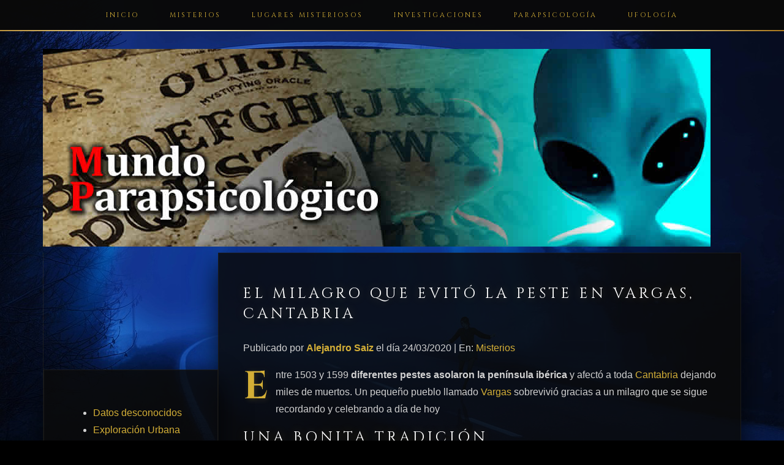

--- FILE ---
content_type: text/html; charset=UTF-8
request_url: https://www.mundoparapsicologico.com/misterios/el-milagro-que-evito-la-peste-en-vargas-cantabria/
body_size: 12093
content:
<!DOCTYPE html>
<html lang="es">
<head>
<meta charset="UTF-8" />

<link rel="preload" as="image" href="https://www.mundoparapsicologico.com/wp-content/themes/mp/logo5.jpg">

<title>  El milagro que evitó la peste en Vargas, Cantabria | Mundo Parapsicológico</title>

<meta name="viewport" content="width=device-width, initial-scale=1.0" />
<link rel="alternate" type="application/rss+xml" title="Mundo Parapsicológico &raquo; Feed" href="https://www.mundoparapsicologico.com/?feed=rss2" />
<link rel="pingback" href="https://www.mundoparapsicologico.com/xmlrpc.php" />


<title>El milagro que evitó la peste en Vargas, Cantabria &#8211; Mundo Parapsicológico</title>

            <style type="text/css">
                span.h4_text, span.by_text {
                    color: #ffffff;
                }
            </style>
        
        <style type="text/css">
            .author_box_tabs_navigation a.selected {
                border-bottom: 1px solid #0a0a0a !important;
                background-color: #0a0a0a !important;
            }
            .author_box_tabs_content {
                background: #0a0a0a;
            }
            .author_box_tabs_navigation a.selected, a.box_links, a.box_links:visited, a.box_links:active, a.box_links:link, a.box_links_2, a.box_links_2:hover, a.box_links_2:visited, a.box_links_2:active, a.box_links_2:link {
                color: #ffffff !important;
            }
            .author_box_tabs_content li p, .birds_box_text p {
                color: #ffffff;
            }
            .no-touch .author_box_tabs_navigation a:hover, a.box_links:hover {
                color: #757575;
            }

        </style>
    <meta name='robots' content='max-image-preview:large' />
<link rel="alternate" type="application/rss+xml" title="Mundo Parapsicológico &raquo; Comentario El milagro que evitó la peste en Vargas, Cantabria del feed" href="https://www.mundoparapsicologico.com/misterios/el-milagro-que-evito-la-peste-en-vargas-cantabria/feed/" />
<link rel="alternate" title="oEmbed (JSON)" type="application/json+oembed" href="https://www.mundoparapsicologico.com/wp-json/oembed/1.0/embed?url=https%3A%2F%2Fwww.mundoparapsicologico.com%2Fmisterios%2Fel-milagro-que-evito-la-peste-en-vargas-cantabria%2F" />
<link rel="alternate" title="oEmbed (XML)" type="text/xml+oembed" href="https://www.mundoparapsicologico.com/wp-json/oembed/1.0/embed?url=https%3A%2F%2Fwww.mundoparapsicologico.com%2Fmisterios%2Fel-milagro-que-evito-la-peste-en-vargas-cantabria%2F&#038;format=xml" />
<style id='wp-img-auto-sizes-contain-inline-css' type='text/css'>
img:is([sizes=auto i],[sizes^="auto," i]){contain-intrinsic-size:3000px 1500px}
/*# sourceURL=wp-img-auto-sizes-contain-inline-css */
</style>
<style id='wp-emoji-styles-inline-css' type='text/css'>

	img.wp-smiley, img.emoji {
		display: inline !important;
		border: none !important;
		box-shadow: none !important;
		height: 1em !important;
		width: 1em !important;
		margin: 0 0.07em !important;
		vertical-align: -0.1em !important;
		background: none !important;
		padding: 0 !important;
	}
/*# sourceURL=wp-emoji-styles-inline-css */
</style>
<style id='wp-block-library-inline-css' type='text/css'>
:root{--wp-block-synced-color:#7a00df;--wp-block-synced-color--rgb:122,0,223;--wp-bound-block-color:var(--wp-block-synced-color);--wp-editor-canvas-background:#ddd;--wp-admin-theme-color:#007cba;--wp-admin-theme-color--rgb:0,124,186;--wp-admin-theme-color-darker-10:#006ba1;--wp-admin-theme-color-darker-10--rgb:0,107,160.5;--wp-admin-theme-color-darker-20:#005a87;--wp-admin-theme-color-darker-20--rgb:0,90,135;--wp-admin-border-width-focus:2px}@media (min-resolution:192dpi){:root{--wp-admin-border-width-focus:1.5px}}.wp-element-button{cursor:pointer}:root .has-very-light-gray-background-color{background-color:#eee}:root .has-very-dark-gray-background-color{background-color:#313131}:root .has-very-light-gray-color{color:#eee}:root .has-very-dark-gray-color{color:#313131}:root .has-vivid-green-cyan-to-vivid-cyan-blue-gradient-background{background:linear-gradient(135deg,#00d084,#0693e3)}:root .has-purple-crush-gradient-background{background:linear-gradient(135deg,#34e2e4,#4721fb 50%,#ab1dfe)}:root .has-hazy-dawn-gradient-background{background:linear-gradient(135deg,#faaca8,#dad0ec)}:root .has-subdued-olive-gradient-background{background:linear-gradient(135deg,#fafae1,#67a671)}:root .has-atomic-cream-gradient-background{background:linear-gradient(135deg,#fdd79a,#004a59)}:root .has-nightshade-gradient-background{background:linear-gradient(135deg,#330968,#31cdcf)}:root .has-midnight-gradient-background{background:linear-gradient(135deg,#020381,#2874fc)}:root{--wp--preset--font-size--normal:16px;--wp--preset--font-size--huge:42px}.has-regular-font-size{font-size:1em}.has-larger-font-size{font-size:2.625em}.has-normal-font-size{font-size:var(--wp--preset--font-size--normal)}.has-huge-font-size{font-size:var(--wp--preset--font-size--huge)}.has-text-align-center{text-align:center}.has-text-align-left{text-align:left}.has-text-align-right{text-align:right}.has-fit-text{white-space:nowrap!important}#end-resizable-editor-section{display:none}.aligncenter{clear:both}.items-justified-left{justify-content:flex-start}.items-justified-center{justify-content:center}.items-justified-right{justify-content:flex-end}.items-justified-space-between{justify-content:space-between}.screen-reader-text{border:0;clip-path:inset(50%);height:1px;margin:-1px;overflow:hidden;padding:0;position:absolute;width:1px;word-wrap:normal!important}.screen-reader-text:focus{background-color:#ddd;clip-path:none;color:#444;display:block;font-size:1em;height:auto;left:5px;line-height:normal;padding:15px 23px 14px;text-decoration:none;top:5px;width:auto;z-index:100000}html :where(.has-border-color){border-style:solid}html :where([style*=border-top-color]){border-top-style:solid}html :where([style*=border-right-color]){border-right-style:solid}html :where([style*=border-bottom-color]){border-bottom-style:solid}html :where([style*=border-left-color]){border-left-style:solid}html :where([style*=border-width]){border-style:solid}html :where([style*=border-top-width]){border-top-style:solid}html :where([style*=border-right-width]){border-right-style:solid}html :where([style*=border-bottom-width]){border-bottom-style:solid}html :where([style*=border-left-width]){border-left-style:solid}html :where(img[class*=wp-image-]){height:auto;max-width:100%}:where(figure){margin:0 0 1em}html :where(.is-position-sticky){--wp-admin--admin-bar--position-offset:var(--wp-admin--admin-bar--height,0px)}@media screen and (max-width:600px){html :where(.is-position-sticky){--wp-admin--admin-bar--position-offset:0px}}

/*# sourceURL=wp-block-library-inline-css */
</style><style id='global-styles-inline-css' type='text/css'>
:root{--wp--preset--aspect-ratio--square: 1;--wp--preset--aspect-ratio--4-3: 4/3;--wp--preset--aspect-ratio--3-4: 3/4;--wp--preset--aspect-ratio--3-2: 3/2;--wp--preset--aspect-ratio--2-3: 2/3;--wp--preset--aspect-ratio--16-9: 16/9;--wp--preset--aspect-ratio--9-16: 9/16;--wp--preset--color--black: #000000;--wp--preset--color--cyan-bluish-gray: #abb8c3;--wp--preset--color--white: #ffffff;--wp--preset--color--pale-pink: #f78da7;--wp--preset--color--vivid-red: #cf2e2e;--wp--preset--color--luminous-vivid-orange: #ff6900;--wp--preset--color--luminous-vivid-amber: #fcb900;--wp--preset--color--light-green-cyan: #7bdcb5;--wp--preset--color--vivid-green-cyan: #00d084;--wp--preset--color--pale-cyan-blue: #8ed1fc;--wp--preset--color--vivid-cyan-blue: #0693e3;--wp--preset--color--vivid-purple: #9b51e0;--wp--preset--gradient--vivid-cyan-blue-to-vivid-purple: linear-gradient(135deg,rgb(6,147,227) 0%,rgb(155,81,224) 100%);--wp--preset--gradient--light-green-cyan-to-vivid-green-cyan: linear-gradient(135deg,rgb(122,220,180) 0%,rgb(0,208,130) 100%);--wp--preset--gradient--luminous-vivid-amber-to-luminous-vivid-orange: linear-gradient(135deg,rgb(252,185,0) 0%,rgb(255,105,0) 100%);--wp--preset--gradient--luminous-vivid-orange-to-vivid-red: linear-gradient(135deg,rgb(255,105,0) 0%,rgb(207,46,46) 100%);--wp--preset--gradient--very-light-gray-to-cyan-bluish-gray: linear-gradient(135deg,rgb(238,238,238) 0%,rgb(169,184,195) 100%);--wp--preset--gradient--cool-to-warm-spectrum: linear-gradient(135deg,rgb(74,234,220) 0%,rgb(151,120,209) 20%,rgb(207,42,186) 40%,rgb(238,44,130) 60%,rgb(251,105,98) 80%,rgb(254,248,76) 100%);--wp--preset--gradient--blush-light-purple: linear-gradient(135deg,rgb(255,206,236) 0%,rgb(152,150,240) 100%);--wp--preset--gradient--blush-bordeaux: linear-gradient(135deg,rgb(254,205,165) 0%,rgb(254,45,45) 50%,rgb(107,0,62) 100%);--wp--preset--gradient--luminous-dusk: linear-gradient(135deg,rgb(255,203,112) 0%,rgb(199,81,192) 50%,rgb(65,88,208) 100%);--wp--preset--gradient--pale-ocean: linear-gradient(135deg,rgb(255,245,203) 0%,rgb(182,227,212) 50%,rgb(51,167,181) 100%);--wp--preset--gradient--electric-grass: linear-gradient(135deg,rgb(202,248,128) 0%,rgb(113,206,126) 100%);--wp--preset--gradient--midnight: linear-gradient(135deg,rgb(2,3,129) 0%,rgb(40,116,252) 100%);--wp--preset--font-size--small: 13px;--wp--preset--font-size--medium: 20px;--wp--preset--font-size--large: 36px;--wp--preset--font-size--x-large: 42px;--wp--preset--spacing--20: 0.44rem;--wp--preset--spacing--30: 0.67rem;--wp--preset--spacing--40: 1rem;--wp--preset--spacing--50: 1.5rem;--wp--preset--spacing--60: 2.25rem;--wp--preset--spacing--70: 3.38rem;--wp--preset--spacing--80: 5.06rem;--wp--preset--shadow--natural: 6px 6px 9px rgba(0, 0, 0, 0.2);--wp--preset--shadow--deep: 12px 12px 50px rgba(0, 0, 0, 0.4);--wp--preset--shadow--sharp: 6px 6px 0px rgba(0, 0, 0, 0.2);--wp--preset--shadow--outlined: 6px 6px 0px -3px rgb(255, 255, 255), 6px 6px rgb(0, 0, 0);--wp--preset--shadow--crisp: 6px 6px 0px rgb(0, 0, 0);}:where(.is-layout-flex){gap: 0.5em;}:where(.is-layout-grid){gap: 0.5em;}body .is-layout-flex{display: flex;}.is-layout-flex{flex-wrap: wrap;align-items: center;}.is-layout-flex > :is(*, div){margin: 0;}body .is-layout-grid{display: grid;}.is-layout-grid > :is(*, div){margin: 0;}:where(.wp-block-columns.is-layout-flex){gap: 2em;}:where(.wp-block-columns.is-layout-grid){gap: 2em;}:where(.wp-block-post-template.is-layout-flex){gap: 1.25em;}:where(.wp-block-post-template.is-layout-grid){gap: 1.25em;}.has-black-color{color: var(--wp--preset--color--black) !important;}.has-cyan-bluish-gray-color{color: var(--wp--preset--color--cyan-bluish-gray) !important;}.has-white-color{color: var(--wp--preset--color--white) !important;}.has-pale-pink-color{color: var(--wp--preset--color--pale-pink) !important;}.has-vivid-red-color{color: var(--wp--preset--color--vivid-red) !important;}.has-luminous-vivid-orange-color{color: var(--wp--preset--color--luminous-vivid-orange) !important;}.has-luminous-vivid-amber-color{color: var(--wp--preset--color--luminous-vivid-amber) !important;}.has-light-green-cyan-color{color: var(--wp--preset--color--light-green-cyan) !important;}.has-vivid-green-cyan-color{color: var(--wp--preset--color--vivid-green-cyan) !important;}.has-pale-cyan-blue-color{color: var(--wp--preset--color--pale-cyan-blue) !important;}.has-vivid-cyan-blue-color{color: var(--wp--preset--color--vivid-cyan-blue) !important;}.has-vivid-purple-color{color: var(--wp--preset--color--vivid-purple) !important;}.has-black-background-color{background-color: var(--wp--preset--color--black) !important;}.has-cyan-bluish-gray-background-color{background-color: var(--wp--preset--color--cyan-bluish-gray) !important;}.has-white-background-color{background-color: var(--wp--preset--color--white) !important;}.has-pale-pink-background-color{background-color: var(--wp--preset--color--pale-pink) !important;}.has-vivid-red-background-color{background-color: var(--wp--preset--color--vivid-red) !important;}.has-luminous-vivid-orange-background-color{background-color: var(--wp--preset--color--luminous-vivid-orange) !important;}.has-luminous-vivid-amber-background-color{background-color: var(--wp--preset--color--luminous-vivid-amber) !important;}.has-light-green-cyan-background-color{background-color: var(--wp--preset--color--light-green-cyan) !important;}.has-vivid-green-cyan-background-color{background-color: var(--wp--preset--color--vivid-green-cyan) !important;}.has-pale-cyan-blue-background-color{background-color: var(--wp--preset--color--pale-cyan-blue) !important;}.has-vivid-cyan-blue-background-color{background-color: var(--wp--preset--color--vivid-cyan-blue) !important;}.has-vivid-purple-background-color{background-color: var(--wp--preset--color--vivid-purple) !important;}.has-black-border-color{border-color: var(--wp--preset--color--black) !important;}.has-cyan-bluish-gray-border-color{border-color: var(--wp--preset--color--cyan-bluish-gray) !important;}.has-white-border-color{border-color: var(--wp--preset--color--white) !important;}.has-pale-pink-border-color{border-color: var(--wp--preset--color--pale-pink) !important;}.has-vivid-red-border-color{border-color: var(--wp--preset--color--vivid-red) !important;}.has-luminous-vivid-orange-border-color{border-color: var(--wp--preset--color--luminous-vivid-orange) !important;}.has-luminous-vivid-amber-border-color{border-color: var(--wp--preset--color--luminous-vivid-amber) !important;}.has-light-green-cyan-border-color{border-color: var(--wp--preset--color--light-green-cyan) !important;}.has-vivid-green-cyan-border-color{border-color: var(--wp--preset--color--vivid-green-cyan) !important;}.has-pale-cyan-blue-border-color{border-color: var(--wp--preset--color--pale-cyan-blue) !important;}.has-vivid-cyan-blue-border-color{border-color: var(--wp--preset--color--vivid-cyan-blue) !important;}.has-vivid-purple-border-color{border-color: var(--wp--preset--color--vivid-purple) !important;}.has-vivid-cyan-blue-to-vivid-purple-gradient-background{background: var(--wp--preset--gradient--vivid-cyan-blue-to-vivid-purple) !important;}.has-light-green-cyan-to-vivid-green-cyan-gradient-background{background: var(--wp--preset--gradient--light-green-cyan-to-vivid-green-cyan) !important;}.has-luminous-vivid-amber-to-luminous-vivid-orange-gradient-background{background: var(--wp--preset--gradient--luminous-vivid-amber-to-luminous-vivid-orange) !important;}.has-luminous-vivid-orange-to-vivid-red-gradient-background{background: var(--wp--preset--gradient--luminous-vivid-orange-to-vivid-red) !important;}.has-very-light-gray-to-cyan-bluish-gray-gradient-background{background: var(--wp--preset--gradient--very-light-gray-to-cyan-bluish-gray) !important;}.has-cool-to-warm-spectrum-gradient-background{background: var(--wp--preset--gradient--cool-to-warm-spectrum) !important;}.has-blush-light-purple-gradient-background{background: var(--wp--preset--gradient--blush-light-purple) !important;}.has-blush-bordeaux-gradient-background{background: var(--wp--preset--gradient--blush-bordeaux) !important;}.has-luminous-dusk-gradient-background{background: var(--wp--preset--gradient--luminous-dusk) !important;}.has-pale-ocean-gradient-background{background: var(--wp--preset--gradient--pale-ocean) !important;}.has-electric-grass-gradient-background{background: var(--wp--preset--gradient--electric-grass) !important;}.has-midnight-gradient-background{background: var(--wp--preset--gradient--midnight) !important;}.has-small-font-size{font-size: var(--wp--preset--font-size--small) !important;}.has-medium-font-size{font-size: var(--wp--preset--font-size--medium) !important;}.has-large-font-size{font-size: var(--wp--preset--font-size--large) !important;}.has-x-large-font-size{font-size: var(--wp--preset--font-size--x-large) !important;}
/*# sourceURL=global-styles-inline-css */
</style>

<style id='classic-theme-styles-inline-css' type='text/css'>
/*! This file is auto-generated */
.wp-block-button__link{color:#fff;background-color:#32373c;border-radius:9999px;box-shadow:none;text-decoration:none;padding:calc(.667em + 2px) calc(1.333em + 2px);font-size:1.125em}.wp-block-file__button{background:#32373c;color:#fff;text-decoration:none}
/*# sourceURL=/wp-includes/css/classic-themes.min.css */
</style>
<link rel='stylesheet' id='bbp-default-css' href='https://www.mundoparapsicologico.com/wp-content/plugins/bbpress/templates/default/css/bbpress.min.css?ver=2.6.14' type='text/css' media='all' />
<link rel='stylesheet' id='bbpressmoderationstyle-css' href='https://www.mundoparapsicologico.com/wp-content/plugins/bbpressmoderation/style.css?ver=6.9' type='text/css' media='all' />
<link rel='stylesheet' id='front-authorbox-css-css' href='https://www.mundoparapsicologico.com/wp-content/plugins/birds-author-box/public/css/authorbox_front.css' type='text/css' media='all' />
<link rel='stylesheet' id='contact-form-7-css' href='https://www.mundoparapsicologico.com/wp-content/plugins/contact-form-7/includes/css/styles.css?ver=6.1.4' type='text/css' media='all' />
<link rel='stylesheet' id='mp-style-css' href='https://www.mundoparapsicologico.com/wp-content/themes/mp/style.css?ver=1.1' type='text/css' media='all' />
<script type="text/javascript" src="https://www.mundoparapsicologico.com/wp-includes/js/jquery/jquery.min.js?ver=3.7.1" id="jquery-core-js"></script>
<script type="text/javascript" src="https://www.mundoparapsicologico.com/wp-includes/js/jquery/jquery-migrate.min.js?ver=3.4.1" id="jquery-migrate-js"></script>
<link rel="https://api.w.org/" href="https://www.mundoparapsicologico.com/wp-json/" /><link rel="alternate" title="JSON" type="application/json" href="https://www.mundoparapsicologico.com/wp-json/wp/v2/posts/67049" /><link rel="EditURI" type="application/rsd+xml" title="RSD" href="https://www.mundoparapsicologico.com/xmlrpc.php?rsd" />
<meta name="generator" content="WordPress 6.9" />
<link rel="canonical" href="https://www.mundoparapsicologico.com/misterios/el-milagro-que-evito-la-peste-en-vargas-cantabria/" />
<link rel='shortlink' href='https://www.mundoparapsicologico.com/?p=67049' />
<link rel="icon" href="https://www.mundoparapsicologico.com/wp-content/uploads/2020/03/cropped-LOGO-OUIJA-32x32.jpg" sizes="32x32" />
<link rel="icon" href="https://www.mundoparapsicologico.com/wp-content/uploads/2020/03/cropped-LOGO-OUIJA-192x192.jpg" sizes="192x192" />
<link rel="apple-touch-icon" href="https://www.mundoparapsicologico.com/wp-content/uploads/2020/03/cropped-LOGO-OUIJA-180x180.jpg" />
<meta name="msapplication-TileImage" content="https://www.mundoparapsicologico.com/wp-content/uploads/2020/03/cropped-LOGO-OUIJA-270x270.jpg" />

<script>(function(w,d,s,l,i){w[l]=w[l]||[];w[l].push({'gtm.start':
new Date().getTime(),event:'gtm.js'});var f=d.getElementsByTagName(s)[0],
j=d.createElement(s),dl=l!='dataLayer'?'&l='+l:'';j.async=true;j.src=
'https://www.googletagmanager.com/gtm.js?id='+i+dl;f.parentNode.insertBefore(j,f);
})(window,document,'script','dataLayer','GTM-T5Q8JZP');</script>
<meta name="google-site-verification" content="-gyyYZRDGUanuKRBUDk6U0qY1_Z8puI5tuUga_9ZakA" />
</head>

<body class="wp-singular post-template-default single single-post postid-67049 single-format-standard wp-theme-mp">
<noscript><iframe src="https://www.googletagmanager.com/ns.html?id=GTM-T5Q8JZP"
height="0" width="0" style="display:none;visibility:hidden"></iframe></noscript>
<div id="cabecera">
        <h1 title="Revista digital dedicada a la divulgación del mundo del misterio">
        <img width="1090" height="323" 
             src="https://www.mundoparapsicologico.com/wp-content/themes/mp/logo5.jpg" 
             alt="Mundo Parapsicológico" 
             fetchpriority="high" 
             decoding="async">
    </h1>
    
    <div class="menu-menu-superior-container"><ul id="menu-menu-superior" class="menu"><li id="menu-item-17" class="menu-item menu-item-type-custom menu-item-object-custom menu-item-home menu-item-17"><a href="https://www.mundoparapsicologico.com/">Inicio</a></li>
<li id="menu-item-66888" class="menu-item menu-item-type-custom menu-item-object-custom menu-item-66888"><a href="https://www.mundoparapsicologico.com/misterios/">Misterios</a></li>
<li id="menu-item-66928" class="menu-item menu-item-type-custom menu-item-object-custom menu-item-66928"><a href="https://www.mundoparapsicologico.com/lugares-misteriosos/">Lugares Misteriosos</a></li>
<li id="menu-item-66929" class="menu-item menu-item-type-custom menu-item-object-custom menu-item-66929"><a href="https://www.mundoparapsicologico.com/investigaciones/">Investigaciones</a></li>
<li id="menu-item-66889" class="menu-item menu-item-type-custom menu-item-object-custom menu-item-66889"><a href="https://www.mundoparapsicologico.com/parapsicologia/">Parapsicología</a></li>
<li id="menu-item-66891" class="menu-item menu-item-type-custom menu-item-object-custom menu-item-66891"><a href="https://www.mundoparapsicologico.com/ufologia/">Ufología</a></li>
</ul></div></div>

<div id="cuerpo">
<main id="contenido" role="main"> 

    
    <article id="post-67049" class="bloquearticulo post-67049 post type-post status-publish format-standard has-post-thumbnail hentry category-misterios tag-articulo">
        
        <header class="article-header">
            <h1 class="titulo">El milagro que evitó la peste en Vargas, Cantabria</h1> 
            
            <div class="publicadopor">
                <span>Publicado por <strong><a href="https://www.mundoparapsicologico.com/author/alejandro-saiz-martino/" title="Entradas de Alejandro Saiz" rel="author">Alejandro Saiz</a></strong></span> el día 
                <time datetime="2020-03-24T22:05:35+01:00">24/03/2020</time>
                <span class="sep">|</span> En: <a href="https://www.mundoparapsicologico.com/misterios/" rel="category tag">Misterios</a>            </div>
        </header>

        <div class="entry-content">
            <p>Entre 1503 y 1599 <strong>diferentes pestes</strong> <strong>asolaron la península ibérica</strong> y afectó a toda <a href="https://www.mundoparapsicologico.com/lugares-misteriosos/cantabria/" target="_blank" rel="noopener noreferrer">Cantabria</a> dejando miles de muertos. Un pequeño pueblo llamado <a href="http://www.puenteviesgo.es/" target="_blank" rel="noopener noreferrer">Vargas</a> sobrevivió gracias a un milagro que se sigue recordando y celebrando a día de hoy</p>
<p><span id="more-67049"></span></p>
<h1>Una bonita tradición</h1>
<div style="width: 522px" class="wp-caption aligncenter"><img fetchpriority="high" decoding="async" title="San Sebastián, un Santo invocado en tiempos de epidemias" src="https://upload.wikimedia.org/wikipedia/commons/thumb/c/cb/Marco_Palmezzano_-_Saint_Sebastian.jpg/512px-Marco_Palmezzano_-_Saint_Sebastian.jpg" alt="San Sebastián, un Santo invocado en tiempos de epidemias" width="512" height="670" /><p class="wp-caption-text">San Sebastián, un Santo invocado ante epidemias a lo largo de la historia. <strong>Fuente de la imagen</strong>: <a href="https://commons.wikimedia.org/wiki/File:Marco_Palmezzano_-_Saint_Sebastian.jpg" target="_blank" rel="noopener noreferrer">Wikimedia Commons</a></p></div>
<p>Se desconoce el año exacto de dicho milagro, pero no su día: el 20 de enero, que coincide con el día de San Sebastián. Aquel día un mendigo paso por el pueblo pidiendo alimento. Al contrario que en otras localidades, <strong>los <a href="http://www.puenteviesgo.es/" target="_blank" rel="noopener noreferrer">vecinos de Vargas</a> le atendieron como a uno más</strong> dándole alimento y trato familiar.</p>
<p>El mendigo, impresionado por tanta bondad y humanidad prometió rezar por todos para que San Sebastián <strong>no permitiera la entrada de la Peste al pueblo</strong>. Y así ocurrió.</p>
<p>Los vecinos <strong>hicieron la promesa</strong> de que cada año se celebraría una fiesta en la que darían de comer a cuantos mendigos acudiesen colaborando todos con su trabajo en la comida. Dicha tradición se conoce como «<em>La Perola de Vargas</em>«, declarada de interés turístico regional.</p>
<p><iframe style="border: 0;" tabindex="0" src="https://www.google.com/maps/embed?pb=!1m18!1m12!1m3!1d5805.102627535739!2d-3.965991071276467!3d43.32365127166349!2m3!1f0!2f0!3f0!3m2!1i1024!2i768!4f13.1!3m3!1m2!1s0xd493bc6a7b675d3%3A0x112ee3fe0606079b!2s39679%20Vargas%2C%20Cantabria!5e0!3m2!1ses!2ses!4v1585082207446!5m2!1ses!2ses" width="600" height="450" frameborder="0" allowfullscreen="allowfullscreen" aria-hidden="false"></iframe></p>
<h1>Referencias históricas</h1>
<p>Las referencias más antiguas que conocemos con referencia a la fiesta se conservan en el <a href="https://archivohistorico.diocesisdesantander.com/" target="_blank" rel="noopener noreferrer">Archivo Diocesano de Santillana del Mar</a>, y <strong>datan de inicios del s.XVIII</strong>.</p>
<p>Estos escritos señalan que el 20 de enero se celebraba en Vargas una fiesta en honor a San Sebastián, y decía:</p>
<h3 style="padding-left: 40px;"><em> «&#8230;en dicho día la obligación de cada vecino de llevar a los pobres que acuden a la Iglesia olla y pan y asiste la Junta y el Párroco al repartimiento a dichos pobres»&#8230; </em></h3>
<p>El día de la fiesta se iniciaba con una misa y se sacaba al Santo en procesión. Al finalizar en el portal de la iglesia <strong>comenzaban a prepararse las perolas donde se iba a depositar la comida</strong>. Al toque de las campanas, los vecinos comenzaban a acercar las comidas. Estas eran preparadas en sus cocinas a base de  legumbres, embutidos y patatas, aunque también había quien aportaba el pan, el vino o alguna limosna.</p>
<h1>Una fiesta democrática</h1>
<div id="attachment_67067" style="width: 410px" class="wp-caption aligncenter"><img decoding="async" aria-describedby="caption-attachment-67067" class="wp-image-67067 size-full" title="La Perola de Vargas se celebra el 20 de enero en honor a San Sebastián" src="https://www.mundoparapsicologico.com/wp-content/uploads/2020/03/La-Perola-de-Vargas-antigua.jpg" alt="La Perola de Vargas se celebra el 20 de enero en honor a San Sebastián" width="400" height="257" srcset="https://www.mundoparapsicologico.com/wp-content/uploads/2020/03/La-Perola-de-Vargas-antigua.jpg 400w, https://www.mundoparapsicologico.com/wp-content/uploads/2020/03/La-Perola-de-Vargas-antigua-165x106.jpg 165w" sizes="(max-width: 400px) 100vw, 400px" /><p id="caption-attachment-67067" class="wp-caption-text">Fotografía antigua de La Perola de Vargas. <strong>Fuente de la imagen</strong>: <a href="http://www.absolutcantabria.com/la-perola-en-vargas/" target="_blank" rel="noopener noreferrer">Absolut Cantabria</a>.</p></div>
<p>La noche antes de la fiesta, se reunían todos los vecinos en concejo público <strong>tratándose en el mismo los asuntos más importantes para el pueblo</strong>.</p>
<p>Se comenzaba repartiendo pan y vino a los asistentes, después se leían las cuentas, se subastaban los bienes que tenía el pueblo, como prados o arboledas y se concursaba la limpieza de las cunetas de las carreteras.</p>
<p>Se nombraban los mayordomos para la limpieza de las iglesias durante el año. Para la ermita del Ángel se elegía <strong>al vecino que fuese el último casado durante el año recién finalizado</strong>. Los nombramientos del campanero y del encargado de realizar los avisos de la Junta también se llevaban a cabo durante este concejo.</p>
<p><strong>Actualmente la Junta Vecinal también convoca un concejo público la noche antes</strong> de la fiesta presentando a lo largo del mismo las cuentas del pueblo y valorando las actuaciones realizadas. Del mismo modo <strong>los representantes de la Junta responden a las propuestas o quejas de los presentes</strong>.</p>
<div id="attachment_67066" style="width: 401px" class="wp-caption aligncenter"><a href="https://www.mundoparapsicologico.com/wp-content/uploads/2020/03/La-Perola-de-Vargas.jpg"><img loading="lazy" decoding="async" aria-describedby="caption-attachment-67066" class="wp-image-67066 size-large" src="https://www.mundoparapsicologico.com/wp-content/uploads/2020/03/La-Perola-de-Vargas-391x260.jpg" alt="La Perola de Vargas" width="391" height="260" srcset="https://www.mundoparapsicologico.com/wp-content/uploads/2020/03/La-Perola-de-Vargas-391x260.jpg 391w, https://www.mundoparapsicologico.com/wp-content/uploads/2020/03/La-Perola-de-Vargas-165x110.jpg 165w, https://www.mundoparapsicologico.com/wp-content/uploads/2020/03/La-Perola-de-Vargas-450x300.jpg 450w, https://www.mundoparapsicologico.com/wp-content/uploads/2020/03/La-Perola-de-Vargas.jpg 600w" sizes="auto, (max-width: 391px) 100vw, 391px" /></a><p id="caption-attachment-67066" class="wp-caption-text">La Perola de Vargas se celebra los días 20 de enero en honor a San Sebastián. <strong>Fuente de la imagen</strong>: <a href="https://www.eldiariomontanes.es/region/valles-pasiegos/fiesta-perola-vargas-20200121204324-ntvo.html" target="_blank" rel="noopener noreferrer">El Diario Montañés</a></p></div>
<p>Aunque actualmente no se ha perdido la tradición, la fiesta ha ido transformándose y adaptándose a los tiempos. <strong>La ausencia de mendigos y pobres</strong> ha supuesto que los vecinos ya dejen de participar activamente en la preparación de las comidas. Ahora la Junta Vecinal encarga un gran cocido en un restaurante para repartir entre los asistentes.</p>
<p>El día grande de la fiesta de «<em>La Perola</em>» es el 20 de enero en Vargas. Sin embargo, <strong>el inicio de las celebraciones comienza la tarde del 19 de enero</strong>, cuando a la salida del Colegio los niños de la localidad reciben un bocadillo y un refresco por parte de los representantes de la Junta Vecinal.</p>
<h1>San Sebastián, el santo contra las epidemias</h1>
<p>El culto a San Sebastián como protector contra la peste data de muy antiguo. Ya en el año 680,<strong> la ciudad de Roma estaba infectada de esta epidemia</strong> -La conocida como <a href="https://es.wikipedia.org/wiki/Peste_antonina" target="_blank" rel="noopener noreferrer">Peste Antonina</a>&#8211; y los ciudadanos construyeron un altar con la imagen del santo en la Basílica de San Pedro.</p>
<p>La gente fue a invocarlo y, según se dice, <strong>la peste cesó de inmediato</strong>. Fue a partir de este momento cuando ciudades tan importantes como Milán (1575) y Lisboa (1599) recibieron la ayuda del santo.</p>
<h2>San Sebastián en España</h2>
<p>En España son muchas las ermitas y capillas levantadas en su honor. Durante los siglos XV al XVII fue habitual que muchas poblaciones afectadas por la peste en España se encomendaran a él y realizaran una promesa si el santo los liberaba de dicha epidemia.</p>
<p>Por ello el día de San Sebastián todavía se celebran en muchas localidades oficios religiosos para agradecer al santo su intercesión.</p>
<h1>La Peste en el norte de España</h1>
<p>A finales de la <a href="https://es.wikipedia.org/wiki/Alta_Edad_Media" target="_blank" rel="noopener noreferrer">Alta Edad Media</a> y comienzos de la Edad Moderna la zona norte de la península se vio duramente afectada por la Peste.</p>
<p>Así, se constatan la existencia de pestes en la ciudad de Santander en 1503. En la villa de Laredo en los años 1514-1519. En los pueblos de Herrera y Muriedas en 1529. La de Santander de 1574. Por último, la más virulenta, en 1599 originada en Santander que se extendió por toda la región a través de mercancías y ropas traídas en barcos procedentes de Flandes.</p>
<p>&nbsp;</p>
<style>img.birds_box_avatar {padding: 5px;background-color: #fff;border: 1px solid #ddd;-webkit-border-radius: 70px;-moz-border-radius: 70px;border-radius: 70px;}</style>
<div class="author_box_tabs">
<nav>
<ul class="author_box_tabs_navigation">
<li id="bio"><a data-content="bio" class="selected icon-ab-graduation-cap" href="#0">&nbsp;&nbsp;Bio</a></li>
<li id="social"><a data-content="social" class="icon-ab-globe" href="#0">&nbsp;&nbsp;Social</a></li>
<li id="lposts"><a data-content="lposts" class="icon-ab-paper-plane" href="#0">&nbsp;&nbsp;Últimos Posts</a></li>
</ul>
<p> <!-- author_box_tabs_navigation --><br />
                    </nav>
<ul class="author_box_tabs_content">
<li data-content="bio" class="selected">
            <img decoding="async" alt="author's avatar" class="birds_box_avatar" src="https://www.mundoparapsicologico.com/wp-content/uploads/2017/03/Alejandro-Saiz.jpg"></p>
<p><span class="by_text">Por:</span> <span class="h4_text">Alejandro Saiz</span></p>
<p>Delegado provincial en Cantabria y Euskadi de la Sociedad Nacional de Parapsicología.<br />
Cofundador del grupo Investigación Paracientífica.<br />
Colaborador en programas de radio y de comunicación.<br />
Ha realizado mas de 100 investigaciones del fenómeno paranormal con su grupo usando siempre la metodología científica como base para desvelar los misterios que encontraban. Casi todas las investigaciones realizadas se encuentran publicadas en su blog Investigación Paracientífica.
                </p>
</li>
<li data-content="social">
            <img decoding="async" alt="author's avatar" class="birds_box_avatar" src="https://www.mundoparapsicologico.com/wp-content/uploads/2017/03/Alejandro-Saiz.jpg"></p>
<p><a class="box_links" href="https://www.investigacionparacientifica.com/2019/04/indice-general.html" target="_blank">Visitar el sitio web del autor</a></p>
<p><a class="social_icon" href="https://www.facebook.com/latartanadelmisterio/?fref=ts" target="_blank"><img decoding="async" alt="facebook" src="https://www.mundoparapsicologico.com/wp-content/plugins/birds-author-box/public/icons/circle/facebook.png"></a> </p>
<li data-content="lposts">
            <img decoding="async" alt="author's avatar" class="birds_box_avatar" src="https://www.mundoparapsicologico.com/wp-content/uploads/2017/03/Alejandro-Saiz.jpg"></p>
<p><a class="box_links_2" href="https://www.mundoparapsicologico.com/misterios/lourdes-un-fraude/">Lourdes, ¿Un fraude?</a><br /><a class="box_links_2" href="https://www.mundoparapsicologico.com/investigaciones/la-casa-del-ahorcado-de-cantabria/">La casa del ahorcado de Cantabria &#8211; Mira lo que descubrimos</a><br /><a class="box_links_2" href="https://www.mundoparapsicologico.com/misterios/el-edificio-encantado-de-torrelavega/">El edificio encantado de Torrelavega</a><br /><a class="box_links_2" href="https://www.mundoparapsicologico.com/investigaciones/la-iglesia-maldita-de-navalsaz/">La Iglesia maldita de Navalsaz &#8211; No te creerás lo que encontramos</a><br /><a class="box_links_2" href="https://www.mundoparapsicologico.com/exploracion-urbana/exploramos-el-colegio-internacional-izarra/">Exploramos el Colegio Internacional Izarra</a></p>
<p><a class="box_links" href="https://www.mundoparapsicologico.com/author/alejandro-saiz-martino/">Ver todos estos posts del autor</a></p>
</ul>
<p> <!-- author_box_tabs_content -->
                </div>
<p> <!-- author_box_tabs --></p>
        </div>
        
                
    </article>
    
</main>

<div id="lateral">
        
        
        
        
        
        
                <div class="widget sidebar-1">			<div class="textwidget"><p><iframe loading="lazy" style="border: none; overflow: hidden;" src="https://www.facebook.com/plugins/page.php?href=https%3A%2F%2Fwww.facebook.com%2Fmisteriosmundoparapsicologico&amp;tabs&amp;width=250&amp;height=130&amp;small_header=false&amp;adapt_container_width=false&amp;hide_cover=false&amp;show_facepile=true&amp;appId=226498580882302" frameborder="0" scrolling="no" allowfullscreen="true"></iframe></p>
</div>
		</div>    
        <div class="bloque4">
        <h1>Secciones</h1>
        <ul>
            	<li class="cat-item cat-item-89"><a href="https://www.mundoparapsicologico.com/datos-desconocidos/">Datos desconocidos</a>
</li>
	<li class="cat-item cat-item-152"><a href="https://www.mundoparapsicologico.com/exploracion-urbana/">Exploración Urbana</a>
</li>
	<li class="cat-item cat-item-8"><a href="https://www.mundoparapsicologico.com/investigaciones/">Investigaciones</a>
</li>
	<li class="cat-item cat-item-11"><a href="https://www.mundoparapsicologico.com/lugares-misteriosos/">Lugares misteriosos</a>
</li>
	<li class="cat-item cat-item-5"><a href="https://www.mundoparapsicologico.com/misterios/">Misterios</a>
</li>
	<li class="cat-item cat-item-1"><a href="https://www.mundoparapsicologico.com/parapsicologia/">Parapsicología</a>
</li>
	<li class="cat-item cat-item-2"><a href="https://www.mundoparapsicologico.com/ufologia/">Ufología</a>
</li>
        </ul>
    </div>

    
</div><script type="speculationrules">
{"prefetch":[{"source":"document","where":{"and":[{"href_matches":"/*"},{"not":{"href_matches":["/wp-*.php","/wp-admin/*","/wp-content/uploads/*","/wp-content/*","/wp-content/plugins/*","/wp-content/themes/mp/*","/*\\?(.+)"]}},{"not":{"selector_matches":"a[rel~=\"nofollow\"]"}},{"not":{"selector_matches":".no-prefetch, .no-prefetch a"}}]},"eagerness":"conservative"}]}
</script>

<script type="text/javascript" id="bbp-swap-no-js-body-class">
	document.body.className = document.body.className.replace( 'bbp-no-js', 'bbp-js' );
</script>

<script type="text/javascript" src="https://www.mundoparapsicologico.com/wp-includes/js/comment-reply.min.js?ver=6.9" id="comment-reply-js" async="async" data-wp-strategy="async" fetchpriority="low"></script>
<script type="text/javascript" src="https://www.mundoparapsicologico.com/wp-content/plugins/birds-author-box/public/js/birds.tabs.js" id="birds-tabs-js"></script>
<script type="text/javascript" src="https://www.mundoparapsicologico.com/wp-includes/js/dist/hooks.min.js?ver=dd5603f07f9220ed27f1" id="wp-hooks-js"></script>
<script type="text/javascript" src="https://www.mundoparapsicologico.com/wp-includes/js/dist/i18n.min.js?ver=c26c3dc7bed366793375" id="wp-i18n-js"></script>
<script type="text/javascript" id="wp-i18n-js-after">
/* <![CDATA[ */
wp.i18n.setLocaleData( { 'text direction\u0004ltr': [ 'ltr' ] } );
//# sourceURL=wp-i18n-js-after
/* ]]> */
</script>
<script type="text/javascript" src="https://www.mundoparapsicologico.com/wp-content/plugins/contact-form-7/includes/swv/js/index.js?ver=6.1.4" id="swv-js"></script>
<script type="text/javascript" id="contact-form-7-js-translations">
/* <![CDATA[ */
( function( domain, translations ) {
	var localeData = translations.locale_data[ domain ] || translations.locale_data.messages;
	localeData[""].domain = domain;
	wp.i18n.setLocaleData( localeData, domain );
} )( "contact-form-7", {"translation-revision-date":"2025-12-01 15:45:40+0000","generator":"GlotPress\/4.0.3","domain":"messages","locale_data":{"messages":{"":{"domain":"messages","plural-forms":"nplurals=2; plural=n != 1;","lang":"es"},"This contact form is placed in the wrong place.":["Este formulario de contacto est\u00e1 situado en el lugar incorrecto."],"Error:":["Error:"]}},"comment":{"reference":"includes\/js\/index.js"}} );
//# sourceURL=contact-form-7-js-translations
/* ]]> */
</script>
<script type="text/javascript" id="contact-form-7-js-before">
/* <![CDATA[ */
var wpcf7 = {
    "api": {
        "root": "https:\/\/www.mundoparapsicologico.com\/wp-json\/",
        "namespace": "contact-form-7\/v1"
    }
};
//# sourceURL=contact-form-7-js-before
/* ]]> */
</script>
<script type="text/javascript" src="https://www.mundoparapsicologico.com/wp-content/plugins/contact-form-7/includes/js/index.js?ver=6.1.4" id="contact-form-7-js"></script>
<script id="wp-emoji-settings" type="application/json">
{"baseUrl":"https://s.w.org/images/core/emoji/17.0.2/72x72/","ext":".png","svgUrl":"https://s.w.org/images/core/emoji/17.0.2/svg/","svgExt":".svg","source":{"concatemoji":"https://www.mundoparapsicologico.com/wp-includes/js/wp-emoji-release.min.js?ver=6.9"}}
</script>
<script type="module">
/* <![CDATA[ */
/*! This file is auto-generated */
const a=JSON.parse(document.getElementById("wp-emoji-settings").textContent),o=(window._wpemojiSettings=a,"wpEmojiSettingsSupports"),s=["flag","emoji"];function i(e){try{var t={supportTests:e,timestamp:(new Date).valueOf()};sessionStorage.setItem(o,JSON.stringify(t))}catch(e){}}function c(e,t,n){e.clearRect(0,0,e.canvas.width,e.canvas.height),e.fillText(t,0,0);t=new Uint32Array(e.getImageData(0,0,e.canvas.width,e.canvas.height).data);e.clearRect(0,0,e.canvas.width,e.canvas.height),e.fillText(n,0,0);const a=new Uint32Array(e.getImageData(0,0,e.canvas.width,e.canvas.height).data);return t.every((e,t)=>e===a[t])}function p(e,t){e.clearRect(0,0,e.canvas.width,e.canvas.height),e.fillText(t,0,0);var n=e.getImageData(16,16,1,1);for(let e=0;e<n.data.length;e++)if(0!==n.data[e])return!1;return!0}function u(e,t,n,a){switch(t){case"flag":return n(e,"\ud83c\udff3\ufe0f\u200d\u26a7\ufe0f","\ud83c\udff3\ufe0f\u200b\u26a7\ufe0f")?!1:!n(e,"\ud83c\udde8\ud83c\uddf6","\ud83c\udde8\u200b\ud83c\uddf6")&&!n(e,"\ud83c\udff4\udb40\udc67\udb40\udc62\udb40\udc65\udb40\udc6e\udb40\udc67\udb40\udc7f","\ud83c\udff4\u200b\udb40\udc67\u200b\udb40\udc62\u200b\udb40\udc65\u200b\udb40\udc6e\u200b\udb40\udc67\u200b\udb40\udc7f");case"emoji":return!a(e,"\ud83e\u1fac8")}return!1}function f(e,t,n,a){let r;const o=(r="undefined"!=typeof WorkerGlobalScope&&self instanceof WorkerGlobalScope?new OffscreenCanvas(300,150):document.createElement("canvas")).getContext("2d",{willReadFrequently:!0}),s=(o.textBaseline="top",o.font="600 32px Arial",{});return e.forEach(e=>{s[e]=t(o,e,n,a)}),s}function r(e){var t=document.createElement("script");t.src=e,t.defer=!0,document.head.appendChild(t)}a.supports={everything:!0,everythingExceptFlag:!0},new Promise(t=>{let n=function(){try{var e=JSON.parse(sessionStorage.getItem(o));if("object"==typeof e&&"number"==typeof e.timestamp&&(new Date).valueOf()<e.timestamp+604800&&"object"==typeof e.supportTests)return e.supportTests}catch(e){}return null}();if(!n){if("undefined"!=typeof Worker&&"undefined"!=typeof OffscreenCanvas&&"undefined"!=typeof URL&&URL.createObjectURL&&"undefined"!=typeof Blob)try{var e="postMessage("+f.toString()+"("+[JSON.stringify(s),u.toString(),c.toString(),p.toString()].join(",")+"));",a=new Blob([e],{type:"text/javascript"});const r=new Worker(URL.createObjectURL(a),{name:"wpTestEmojiSupports"});return void(r.onmessage=e=>{i(n=e.data),r.terminate(),t(n)})}catch(e){}i(n=f(s,u,c,p))}t(n)}).then(e=>{for(const n in e)a.supports[n]=e[n],a.supports.everything=a.supports.everything&&a.supports[n],"flag"!==n&&(a.supports.everythingExceptFlag=a.supports.everythingExceptFlag&&a.supports[n]);var t;a.supports.everythingExceptFlag=a.supports.everythingExceptFlag&&!a.supports.flag,a.supports.everything||((t=a.source||{}).concatemoji?r(t.concatemoji):t.wpemoji&&t.twemoji&&(r(t.twemoji),r(t.wpemoji)))});
//# sourceURL=https://www.mundoparapsicologico.com/wp-includes/js/wp-emoji-loader.min.js
/* ]]> */
</script>
</div> <footer id="pie" role="contentinfo">
    <p>
        &copy; 1999 - 2026 <strong>Mundo Parapsicológico</strong>. 
        Todos los derechos reservados. 
        <span class="sep">|</span> <a href="https://www.mundoparapsicologico.com/aviso-legal/">Aviso legal</a> 
        <span class="sep">|</span> <a href="https://www.mundoparapsicologico.com/politica-de-privacidad/">Privacidad</a> 
        <span class="sep">|</span> <a href="https://www.mundoparapsicologico.com/contacto/">Contacto</a>
    </p>
</footer>

</body>
</html>


--- FILE ---
content_type: text/css
request_url: https://www.mundoparapsicologico.com/wp-content/themes/mp/style.css?ver=1.1
body_size: 2831
content:
/* MUNDO PARAPSICOLÓGICO - LUXURY & CINEMATIC EDITION 2026 */

/* IMPORTACIÓN DE FUENTE PREMIUM - CINZEL */
@import url('https://fonts.googleapis.com/css2?family=Cinzel:wght@400;500;700&display=swap');

/* 1. BASE & TIPOGRAFÍA - ESTÁTICA PREMIUM */
body {
    font: 16px/1.8 'Segoe UI', Roboto, Helvetica, Arial, sans-serif;
    background: #000 url('https://www.mundoparapsicologico.com/wp-content/uploads/2025/10/ufo-5527071_1280.jpg') fixed center/cover;
    color: #d1d1d1;
    margin: 0;
    padding-top: 50px; 
    overflow-x: hidden; 
}

/* --- LETRA CAPITULAR EXCLUSIVA PARA ARTÍCULOS --- */
.bloquearticulo .entry-content p:first-of-type::first-letter,
.bloquearticulo .descripcion p:first-of-type::first-letter {
    font-family: 'Cinzel', serif !important;
    font-size: 4rem !important;
    float: left !important;
    line-height: 0.8 !important;
    padding: 8px 12px 0 0 !important;
    color: #d4af37 !important;
    text-shadow: 2px 2px 10px rgba(214, 175, 55, 0.2);
    font-weight: 700 !important;
}

/* ENLACES: Color dorado fijo */
a, a:link, a:visited, #cuerpo a, #lateral a, #contenido a { 
    color: #d4af37 !important; 
    text-decoration: none !important; 
    transition: all 0.3s ease; 
    letter-spacing: normal !important;
}

/* 2. TÍTULOS CINEMÁTICOS Y FIRMA DE AUTOR */
h1, h2, h3, .entry-title, .post-title, .titulo2, .titulo3, #cabeceraseccion h1 {
    font-family: 'Cinzel', serif !important;
    font-weight: 400;
    text-transform: uppercase;
    letter-spacing: 5px !important; 
    color: #fff !important;
    text-shadow: 0 0 15px rgba(212, 175, 55, 0.3);
    margin: 10px 0 25px 0; /* Ajustado para el autor arriba */
    line-height: 1.4;
    text-align: left !important;
}

/* ESTILO DEL AUTOR (ANTES DEL TÍTULO) */
.bloquearticulo .autor, .bloquearticulo .entry-meta, .bloquearticulo .byline {
    display: block !important;
    font-family: 'Cinzel', serif !important;
    font-size: 11px !important;
    letter-spacing: 3px !important;
    color: rgba(212, 175, 55, 0.8) !important;
    text-transform: uppercase;
    margin-bottom: -15px !important;
    padding-left: 2px;
}

/* Ajuste específico para bloques de artículos */
.bloquearticulo h2, .bloquearticulo .entry-title, .bloquearticulo .post-title,
.bloquelugares h2, .bloquelugares .entry-title {
    font-size: 26px !important;
    padding-bottom: 20px;
    margin-bottom: 25px;
    border-bottom: 1px solid transparent !important;
    border-image: linear-gradient(to right, rgba(212, 175, 55, 0.8), transparent) 1 !important;
}

/* 3. LAYOUT PRINCIPAL */
#cabecera, #pie { width: 1140px; margin: 0 auto; }
#cabecera { padding: 20px 0 0 0 !important; text-align: center; }

#cabecera img, #logo img, .custom-logo, #header img {
    max-width: 100% !important;
    height: auto !important;
    display: inline-block;
    margin-bottom: -15px !important;
    vertical-align: bottom;
}

#cuerpo { 
    width: 1140px; 
    margin: 0 auto 50px auto !important; 
    display: flex !important; 
    flex-direction: row-reverse !important; 
    justify-content: space-between !important;
    align-items: flex-start !important;
    gap: 40px !important;
}

#contenido { width: 815px !important; flex-grow: 1; }

#lateral { 
    width: 285px !important; 
    max-width: 285px !important; 
    min-width: 285px !important;
    flex-shrink: 0 !important;
    display: block !important;
}

#lateral h1, #lateral .wp-block-heading, #lateral .widget-title { display: none !important; }

/* 4. BUSCADOR PREMIUM - "CONSULTA NUESTRO ARCHIVO" */
#lateral .widget_search::before, #lateral .wp-block-search::before, #lateral #search-form-container::before, #lateral form[role="search"]::before {
    content: "CONSULTA NUESTRO ARCHIVO" !important;
    display: block !important;
    font-family: 'Cinzel', serif !important; 
    font-size: 14px !important;
    letter-spacing: 4px !important;
    color: #d4af37 !important;
    text-align: center !important;
    margin-bottom: 20px !important;
    text-transform: uppercase !important;
}

#lateral .widget_search, #lateral .wp-block-search, #lateral #searchform, #lateral form[role="search"], #lateral .wp-block-search__inside-wrapper {
    margin-bottom: 35px !important;
    background: transparent !important; 
    display: flex !important;
    flex-direction: column !important; 
    align-items: center !important;
    gap: 15px !important;
}

#lateral input[type="text"], #lateral input[type="search"], #lateral .search-field, #lateral .wp-block-search__input {
    background: #111111 !important;
    border: 1px solid #d4af37 !important; 
    color: #ffffff !important; 
    font-family: 'Cinzel', serif !important;
    font-size: 13px !important;
    text-transform: uppercase !important;
    letter-spacing: 2px !important;
    width: 100% !important;
    height: 45px !important;
    text-align: center !important;
    box-sizing: border-box !important;
}

#lateral .search-submit, #lateral #searchsubmit, #lateral .wp-block-search__button, #lateral button {
    background: #d4af37 !important; 
    color: #000000 !important; 
    border: none !important;
    font-family: 'Cinzel', serif !important;
    font-size: 11px !important;
    font-weight: 700 !important;
    height: 40px !important;
    width: 100% !important;
    letter-spacing: 3px !important;
    text-transform: uppercase !important;
    transition: all 0.3s ease;
}

/* 5. NAVEGACIÓN FIJA - ESTILO MERCEDES */
#cabecera ul { 
    display: flex; justify-content: center; list-style: none; padding: 0; margin: 0;
    background: rgba(10, 10, 10, 0.98) !important; 
    border-bottom: 2px solid;
    border-image: linear-gradient(to right, #bf953f, #fcf6ba, #b38728, #fbf5b7, #aa771c) 1;
    position: fixed; top: 0; left: 0; width: 100%; z-index: 99999;
}

#cabecera ul li a { 
    padding: 15px 25px !important; 
    display: block !important; 
    font-family: 'Cinzel', serif !important;
    font-size: 11px !important; 
    text-transform: uppercase !important; 
    letter-spacing: 3px !important; 
    color: #d4af37 !important;
}

/* 6. BLOQUES DE CONTENIDO, ALINEACIÓN Y SEPARADORES */
.bloquearticulo, .bloquepagina, [class^="bloque"], .bloquelugares {
    background: rgba(10, 10, 10, 0.85);
    border: 1px solid #1a1a1a;
    padding: 40px;
    margin-bottom: 50px; 
    box-shadow: 0 20px 40px rgba(0,0,0,0.8);
    overflow: hidden;
    text-align: left !important;
    position: relative;
}

.bloquearticulo p, .bloquepagina p, .bloquelugares p, .entry-content p {
    text-align: left !important;
}

/* Línea divisoria sutil entre bloques */
.bloquearticulo:not(:last-child)::after, 
.bloquelugares:not(:last-child)::after {
    content: "";
    position: absolute;
    bottom: -25px;
    left: 10%;
    width: 80%;
    height: 1px;
    background: linear-gradient(to right, transparent, rgba(212, 175, 55, 0.4), transparent);
}

/* Miniaturas estándar (Artículos - IZQUIERDA) */
.bloquearticulo img, .bloquepagina img, .wp-post-image {
    width: 128px !important;
    height: 128px !important;
    object-fit: cover !important;
    float: left !important;
    margin: 5px 30px 15px 0 !important;
    border: 1px solid rgba(212, 175, 55, 0.3); 
    display: inline-block !important;
}

/* --- ESPECIAL: LUGARES MISTERIOSOS --- */
.bloquelugares img {
    float: none !important; 
    display: block !important;
    margin: 0 auto 25px auto !important; 
    width: 128px !important;
    height: 128px !important;
    border: 1px solid #d4af37;
    box-shadow: 0 0 20px rgba(212, 175, 55, 0.2);
}

/* 7. TRATAMIENTO PARA EL MAPA */
.bloquelugares iframe {
    display: block !important;
    margin: 30px auto !important;
    max-width: 100% !important;
    border: 1px solid rgba(212, 175, 55, 0.5) !important;
    box-shadow: 0 10px 30px rgba(0,0,0,0.5);
}

/* 8. PIE DE PÁGINA */
#pie { 
    display: block !important;
    clear: both !important; 
    width: 100% !important;
    max-width: 1140px;
    margin: 60px auto 0 auto !important;
    padding: 60px 0 !important; 
    text-align: center !important; 
    color: #555; 
    font-family: 'Cinzel', serif; font-size: 11px; 
    text-transform: uppercase; letter-spacing: 4px; 
    border-top: 1px solid transparent !important;
    border-image: linear-gradient(to right, transparent, rgba(212, 175, 55, 0.3), transparent) 1 !important;
}

/* 9. RESPONSIVE - EDICIÓN MÓVIL (IMAGEN > AUTOR > TÍTULO > TEXTO) */
@media (max-width: 1140px) {
    body { padding-top: 70px !important; }
    #cabecera, #pie, #cuerpo { width: 92% !important; }
    
    .bloquearticulo, .bloquelugares, .bloquepagina {
        display: flex !important;
        flex-direction: column !important; 
        align-items: center !important;
        padding: 30px 20px !important;
    }

    /* 1. Imagen arriba */
    .bloquearticulo img, .bloquepagina img, .wp-post-image, .bloquelugares img { 
        order: 1 !important; 
        float: none !important; 
        margin: 0 auto 20px auto !important; 
        width: 160px !important;
        height: 160px !important;
    }

    /* 2. Autor debajo de imagen */
    .bloquearticulo .autor, .bloquearticulo .entry-meta {
        order: 2 !important;
        text-align: center !important;
        margin-bottom: 5px !important;
    }

    /* 3. Título debajo de autor */
    h1, h2, h3, .entry-title, .post-title { 
        order: 3 !important;
        text-align: center !important; 
        font-size: 22px !important;
        margin: 5px 0 20px 0 !important;
        width: 100%;
    }

    /* 4. Texto descripción */
    .entry-content, .descripcion, p {
        order: 4 !important;
        text-align: left !important; 
    }

    #cuerpo { display: flex !important; flex-direction: column !important; } 
    #lateral { 
        width: 100% !important; 
        order: 5 !important; 
        margin: 40px 0 !important; 
        border-left: none !important;
        border-top: 1px solid rgba(212, 175, 55, 0.2);
        padding-top: 30px;
    }
    #contenido { width: 100% !important; order: 1 !important; }

    #cabecera ul { 
        justify-content: flex-start !important; 
        overflow-x: auto !important; 
        white-space: nowrap !important;
        padding: 5px 0 !important;
    }
}

/* 10. LIMPIEZA TOTAL */
.clear, .clearfix { clear: both !important; display: block !important; }
#bbpress-forums { background: #fff; padding: 30px; color: #111 !important; }
#lateral { min-height: 100px !important; border-left: 1px solid rgba(212, 175, 55, 0.1); }

/* 11. FIX: IMÁGENES INTERNAS TAMAÑO REAL */
.bloquearticulo .entry-content img, 
.bloquearticulo .descripcion img,
#contenido .entry-content img {
    max-width: 100% !important;
    height: auto !important;
    width: auto !important;
    float: none !important;
    display: block !important;
    margin: 35px auto !important;
    border: 1px solid rgba(212, 175, 55, 0.2) !important;
    box-shadow: 0 15px 35px rgba(0,0,0,0.6) !important;
}